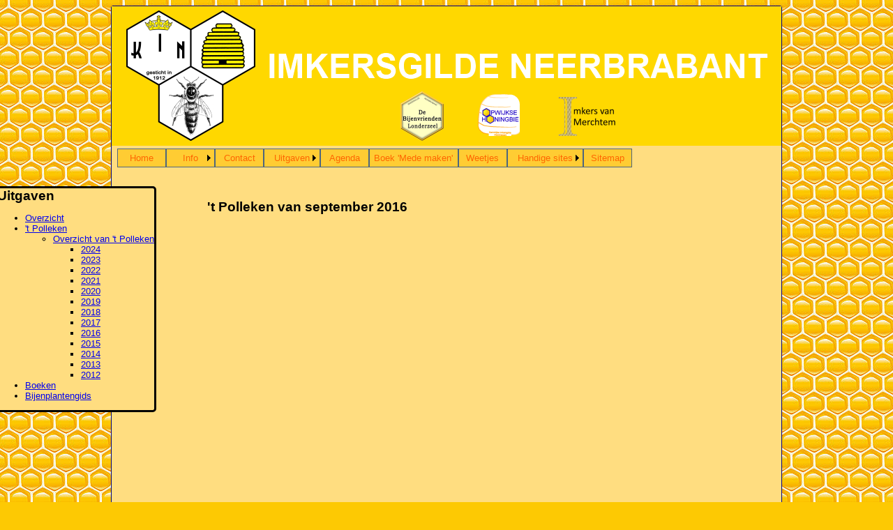

--- FILE ---
content_type: text/html; charset=utf-8
request_url: https://imkersgildeneerbrabant.be/uitgaven/polleken/2016/september
body_size: 2003
content:
<!DOCTYPE html>
<html xmlns="http://www.w3.org/1999/xhtml" lang="nl">
<head>
  <link rel="icon" href="/Style/favicon.ico"/>
  <link rel="stylesheet" type="text/css" href="/Style/imkersgildeNeerbrabant.css"/>
  <title>
    't Polleken van september 2016 - Imkersgilde Neerbrabant
  </title>

  <meta name="description" content="De website van Imkersgilde Neerbrabant"/>
  <meta name="keywords"
        content="Bijen,Planten,Imker,Vereniging,Imkervereniging,bijen,planten,imker,vereniging,imkervereniging"/>
  <meta name="author" content="Marnik De Bont"/>
  <meta charset="UTF-8"/>

  
  <meta name="google-site-verification" content="cl6evZ8c7jjQy_FdsLYOJ4xP3TjiIVvwWuEkGa0Rzac"/>

  
  
  <script type="text/javascript">

      var _gaq = _gaq || [];
      var pluginUrl = '//www.google-analytics.com/plugins/ga/inpage_linkid.js';
      _gaq.push(['_require', 'inpage_linkid', pluginUrl]);
      _gaq.push(['_setAccount', 'UA-39013971-2']);
      _gaq.push(['_trackPageview']);

      (function () {
          var ga = document.createElement('script');
          ga.type = 'text/javascript';
          ga.async = true;
          ga.src = ('https:' == document.location.protocol ? 'https://ssl' : 'http://www') + '.google-analytics.com/ga.js';
          var s = document.getElementsByTagName('script')[0];
          s.parentNode.insertBefore(ga, s);
      })();

  </script>
  

</head>
<body>
<div id="page">
  <div id="header">
    <a href="/" style="align: center">
      <img src="/Style/top.png" alt="Top image of site">
    </a>
  </div>
  <div>
    <div class="menu" id="Menu">
      
      
      
      <ul   class="menuBar"   >
    
      
        
        <li 
          class="menuItem"  >
          <a title="Home" href="/" >Home</a>
          
            </li>
          
      
    
      
        
        <li 
          class="menuItem ItemHead"  >
          <a title="Info over de gilde" href="/info" >Info</a>
          
          
      
    
      
        
        <ul  
                                                   class="menuChildList level1"
    >
    
      
        
        <li 
          class="menuItem"  >
          <a title="Leden van het Bestuur" href="/info/bestuur" >Bestuur</a>
          
            </li>
          
      
    
      
        
        <li 
          class="menuItem"  >
          <a title="Secretariaat" href="/info/secretariaat" >Secretariaat</a>
          
            </li>
          
      
    
  </ul>
        </li>
      
    
      
        
        <li 
          class="menuItem"  >
          <a title="Contacteer ons" href="/contact" >Contact</a>
          
            </li>
          
      
    
      
        
        <li 
          class="menuItem ItemHead"  >
          <a title="Uitgaven" href="/uitgaven" >Uitgaven</a>
          
          
      
    
      
        
        <ul  
                                                   class="menuChildList level1"
    >
    
      
        
        <li 
          class="menuItem"  >
          <a title="Een overzicht van al onze uitgaven" href="/uitgaven/overzicht" >Overzicht</a>
          
            </li>
          
      
    
      
        
        <li 
          class="menuItem ItemHead"  >
          <a title="Een overzicht van &#39;t Polleken" href="/uitgaven/polleken" >&#39;t Polleken</a>
          
          
      
    
      
        
        <ul  
                                                   class="menuChildList level2"
    >
    
      
        
        <li 
          class="menuItem ItemHead"  >
          <a title="Overzicht van &#39;t Polleken" href="/uitgaven/polleken#Menu" >Overzicht van &#39;t Polleken</a>
          
          
      
    
      
        
        <ul  
                                                   class="menuChildList level3"
    >
    
      
        
        <li 
          class="menuItem"  >
          <a title="Uitgaven van 2024" href="/uitgaven/polleken/2024#Menu" >2024</a>
          
            </li>
          
      
    
      
        
        <li 
          class="menuItem"  >
          <a title="Uitgaven van 2023" href="/uitgaven/polleken/2023#Menu" >2023</a>
          
            </li>
          
      
    
      
        
        <li 
          class="menuItem"  >
          <a title="Uitgaven van 2022" href="/uitgaven/polleken/2022#Menu" >2022</a>
          
            </li>
          
      
    
      
        
        <li 
          class="menuItem"  >
          <a title="Uitgaven van 2021" href="/uitgaven/polleken/2021#Menu" >2021</a>
          
            </li>
          
      
    
      
        
        <li 
          class="menuItem"  >
          <a title="Uitgaven van 2020" href="/uitgaven/polleken/2020#Menu" >2020</a>
          
            </li>
          
      
    
      
        
        <li 
          class="menuItem"  >
          <a title="Uitgaven van 2019" href="/uitgaven/polleken/2019#Menu" >2019</a>
          
            </li>
          
      
    
      
        
        <li 
          class="menuItem"  >
          <a title="Uitgaven van 2018" href="/uitgaven/polleken/2018#Menu" >2018</a>
          
            </li>
          
      
    
      
        
        <li 
          class="menuItem"  >
          <a title="Uitgaven van 2017" href="/uitgaven/polleken/2017#Menu" >2017</a>
          
            </li>
          
      
    
      
        
        <li 
          class="menuItem"  >
          <a title="Uitgaven van 2016" href="/uitgaven/polleken/2016#Menu" >2016</a>
          
            </li>
          
      
    
      
        
        <li 
          class="menuItem"  >
          <a title="Uitgaven van 2015" href="/uitgaven/polleken/2015#Menu" >2015</a>
          
            </li>
          
      
    
      
        
        <li 
          class="menuItem"  >
          <a title="Uitgaven van 2014" href="/uitgaven/polleken/2014#Menu" >2014</a>
          
            </li>
          
      
    
      
        
        <li 
          class="menuItem"  >
          <a title="Uitgaven van 2013" href="/uitgaven/polleken/2013#Menu" >2013</a>
          
            </li>
          
      
    
      
        
        <li 
          class="menuItem"  >
          <a title="Uitgaven van 2012" href="/uitgaven/polleken/2012#Menu" >2012</a>
          
            </li>
          
      
    
  </ul>
        </li>
      
    
  </ul>
        </li>
      
    
      
        
        <li 
          class="menuItem"  >
          <a title="Lijst van interessante boeken" href="/uitgaven/boeken" >Boeken</a>
          
            </li>
          
      
    
      
        
        <li 
          class="menuItem"  >
          <a title="Een bijenplantengids voor de imker" href="/uitgaven/bijenplantengids" >Bijenplantengids</a>
          
            </li>
          
      
    
  </ul>
        </li>
      
    
      
        
        <li 
          class="menuItem"  >
          <a title="Onze Agenda" href="/agenda" >Agenda</a>
          
            </li>
          
      
    
      
        
        <li 
          class="menuItem"  >
          <a title="Info over het boek &#39;Mede maken&#39;" href="/medemaken" >Boek &#39;Mede maken&#39;</a>
          
            </li>
          
      
    
      
        
        <li 
          class="menuItem"  >
          <a title="Weetjes" href="/weetjes" >Weetjes</a>
          
            </li>
          
      
    
      
        
        <li 
          class="menuItem ItemHead"  >
          <a title="Enkele handige sites" href="/handigesites" >Handige sites</a>
          
          
      
    
      
        
        <ul  
                                                   class="menuChildList level1"
    >
    
      
        
        <li 
          class="menuItem"  >
          <a title="een overzicht van de sites" href="/handigesites/overzicht" >Overzicht</a>
          
            </li>
          
      
    
      
        
        <li 
          class="menuItem"  >
          <a title="Informatiecentrum voor bijenteelt" href="http://honeybee.be/" 
             target="_blank" >Honeybee.be</a>
          
            </li>
          
      
    
      
        
        <li 
          class="menuItem"  >
          <a title="Koninklijke Vlaamse Imkersbond" href="http://www.konvib.eu/" 
             target="_blank" >Konvib.eu</a>
          
            </li>
          
      
    
  </ul>
        </li>
      
    
      
        
        <li 
          class="menuItem"  >
          <a title="Sitemap" href="/sitemap" >Sitemap</a>
          
            </li>
          
      
    
  </ul>
    </div>
    <div style="clear: left;"></div>
  </div>
  <div id="SiteMapPath">
    
    
  </div>

  <div id="content">
    

  <table style="width: 100%;">
    <tr>
      <td style="width: 100px; vertical-align:top; text-align:left">
        <div id="Sidepage">
          <span class="h1">Uitgaven</span>
          
          <ul  >
    
      
        
        <li  >
          <a title="Een overzicht van al onze uitgaven" href="/uitgaven/overzicht" >Overzicht</a>
          
            </li>
          
      
    
      
        
        <li  >
          <a title="Een overzicht van &#39;t Polleken" href="/uitgaven/polleken" >&#39;t Polleken</a>
          
          
      
    
      
        
        <ul  >
    
      
        
        <li  >
          <a title="Overzicht van &#39;t Polleken" href="/uitgaven/polleken#Menu" >Overzicht van &#39;t Polleken</a>
          
          
      
    
      
        
        <ul  >
    
      
        
        <li  >
          <a title="Uitgaven van 2024" href="/uitgaven/polleken/2024#Menu" >2024</a>
          
            </li>
          
      
    
      
        
        <li  >
          <a title="Uitgaven van 2023" href="/uitgaven/polleken/2023#Menu" >2023</a>
          
            </li>
          
      
    
      
        
        <li  >
          <a title="Uitgaven van 2022" href="/uitgaven/polleken/2022#Menu" >2022</a>
          
            </li>
          
      
    
      
        
        <li  >
          <a title="Uitgaven van 2021" href="/uitgaven/polleken/2021#Menu" >2021</a>
          
            </li>
          
      
    
      
        
        <li  >
          <a title="Uitgaven van 2020" href="/uitgaven/polleken/2020#Menu" >2020</a>
          
            </li>
          
      
    
      
        
        <li  >
          <a title="Uitgaven van 2019" href="/uitgaven/polleken/2019#Menu" >2019</a>
          
            </li>
          
      
    
      
        
        <li  >
          <a title="Uitgaven van 2018" href="/uitgaven/polleken/2018#Menu" >2018</a>
          
            </li>
          
      
    
      
        
        <li  >
          <a title="Uitgaven van 2017" href="/uitgaven/polleken/2017#Menu" >2017</a>
          
            </li>
          
      
    
      
        
        <li  >
          <a title="Uitgaven van 2016" href="/uitgaven/polleken/2016#Menu" >2016</a>
          
            </li>
          
      
    
      
        
        <li  >
          <a title="Uitgaven van 2015" href="/uitgaven/polleken/2015#Menu" >2015</a>
          
            </li>
          
      
    
      
        
        <li  >
          <a title="Uitgaven van 2014" href="/uitgaven/polleken/2014#Menu" >2014</a>
          
            </li>
          
      
    
      
        
        <li  >
          <a title="Uitgaven van 2013" href="/uitgaven/polleken/2013#Menu" >2013</a>
          
            </li>
          
      
    
      
        
        <li  >
          <a title="Uitgaven van 2012" href="/uitgaven/polleken/2012#Menu" >2012</a>
          
            </li>
          
      
    
  </ul>
        </li>
      
    
  </ul>
        </li>
      
    
      
        
        <li  >
          <a title="Lijst van interessante boeken" href="/uitgaven/boeken" >Boeken</a>
          
            </li>
          
      
    
      
        
        <li  >
          <a title="Een bijenplantengids voor de imker" href="/uitgaven/bijenplantengids" >Bijenplantengids</a>
          
            </li>
          
      
    
  </ul>
        </div>
      </td>
      <td style="width: inherit; height: inherit; text-align: left; vertical-align: top;">
        <div>
          
  <div><p class="h1">'t Polleken van september 2016</p><div data-configid="6114682/38425731" style="width: 740px; height: 600px;" class="issuuembed"></div></div>

  
    <script type="text/javascript" src="//e.issuu.com/embed.js" async="true"></script>
  

        </div>
      </td>
    </tr>
  </table>

  </div>
</div>
<div id="footer">
  Created by <a href="mailto:webmaster@imkersgildeneerbrabant.be">Marnik De Bont</a><br/>
  Laatst gewijzigd op 01/05/2024
</div>
</body>
</html>

--- FILE ---
content_type: text/css
request_url: https://imkersgildeneerbrabant.be/Style/imkersgildeNeerbrabant.css
body_size: 1581
content:
body {
    background-color: #FDC903;
    background-image: url('/Style/background.png');
    background-repeat: repeat;
    font-size: .80em;
    font-family: Arial, Helvetica, Verdana, sans-serif;
}

#Title {
    margin: 5px 0px 5px 0px;
    font-size: 3em;
    font-weight: bold;
    font-family: Cambria, Cochin, Georgia, Times, Times New Roman , serif;
}

/*classes*/

.Title {
    margin: 5px 0px 5px 0px;
    font-size: 3em;
    font-weight: bold;
    font-family: Cambria, Cochin, Georgia, Times, Times New Roman , serif;
}

.h1 {
    font-weight: bold;
    font-size: 1.5em;
}

.h2 {
    font-weight: bold;
    font-size: 1.20em;
}

.bron {
    font-weight: normal;
    font-style: italic;
    color: #808080;
}

.Bestuur {
    padding-bottom: 30px;
}

.verkoopItem {
    margin-left: 1em;
    margin-bottom: 2em;
}

.verkoopItemNaam {
    font-weight: bold;
    font-size: 1.20em;
    padding-bottom: 5px;
}

.verkoopItemBeschrijving {
    font-weight: bold;
    font-size: 1.20em;
}

.verkoopItemVerkoper {
    margin-top: .5em;
    color: blue;
}

.verkoopItemVerkoperNaam {
    font-style: italic;
    font-weight: bold;
}

.aanbiedingTable {
    /*
    border-style: solid;
    border-width: medium 0pt;
    border-color: windowtext;
    */
}

.aanbiedingTableElement {
    border-bottom: solid windowtext 1.0pt;
    border-collapse: collapse;
        padding: 0cm 5.4pt 0cm 5.4pt;
    /*
    border: solid windowtext 1.0pt;

    border-width: 1pt;
    border-style: solid;
    border-color: windowtext;
    padding: 0cm 5.4pt 0cm 5.4pt;
    */
}

/*ID's*/

#page {
    border: 1px solid #000080;
    width: 960px;
    background-color: #FFdd80;
    margin-right: auto;
    margin-left: auto;
    border-radius: 3px;
}

#header {
    width: inherit;
    height: 200px;
    background-color: #FFD800;
}

#menu {
    padding: 5px;
    margin: 5px;
    width: auto;
    height: auto;
    background-color: inherit;
}

#SiteMapPath {
    padding: 5px;
    margin: 5px;
    width: auto;
    height: auto;
    background-color: inherit;
}

#content {
    padding: 0px 10px 5px 10px;
    margin: 0px 20px 20px 20px;
    width: auto;
    background-color: inherit;
    min-height: 600px;
}

#facbookcontent {
    padding: 0px 0px 0px 0px;
    margin: 5px 5px 5px 5px;
    width: 400px;
    background-color: inherit;
    min-height: 200px;
}

#footer {
    padding: 1px;
    margin: 1px;
    width: inherit;
    height: auto;
    text-align: center;
    color: brown;
}

#Sidepage {
    /*
    padding: 3px;*/
    border: medium solid black;
    margin-left: -200px;
    min-width: 150px;
    max-width: 270px;
    width: auto;
    border-radius: 5px;
    /*vertical-align: top;*/
    position: fixed;
    /*margin-right: 5px;*/
	background-color: #ffdd80;
    position: fixed;
}

.TreeView {
    /*
    width: 100px;
    height: 50px;
    background-color: #ffdd80;
    vertical-align: top;
    */
    margin-right: 20px;
}

/* TAB MENU
----------------------------------------------------------*/

/* div.menu */
.menu
{
    padding: 4px 0px 4px 8px;
    float: left;
}

/* div.menu.menuBar */
.menuBar
{
    list-style: none;
    margin: 0px;
    padding: 0px;
    width: auto;
    position: relative;
    float: left;
}

/* div.menu.menuBar.menuitem */
.menuItem
{
    min-width:70px;
    text-align: center;
    position:  relative;
    float: left;
    display: inline-block;
}

/* div.menu ul li a, div.menu ul li a:visited */
.menuItem > a, .menuItem > a:visited
{
    background-color: #FFCC33;
    border: 1px #4e667d solid;
    color: #FF6600;
    display: block;
    line-height: 1.35em;
    padding: 4px 0.5em;
    text-decoration: none;
    white-space: nowrap;
}

/* div.menu ul li a:hover */
.menuItem > a:hover
{
    background-color: #bfcbd6;
    color: #465c71;
    text-decoration: none;
}

/* div.menu ul li a:active { */
.menuItem > a:active {
    background-color: #465c71;
    color: #cfdbe6;
    text-decoration: none;
}

/* items with children */

.ItemHead > a, .ItemHead > a:visited
{
    background-image: url(/Style/menuPijltje.gif);
    background-repeat: no-repeat;
    background-position: right center;
    position: relative;
    padding: 4px 14px;
}

/* Childitems */

.ChildItem
{
    text-align: left;
    position: relative;
    float: left;
    display: block;
    width: 100%;
}

/* div.menu ul li a:active { */
.ChildItem > a:active {
    background-color: #465c71;
    color: #cfdbe6;
    text-decoration: none;
}

.menuChildList
{
    display: none;
    position: absolute;
    /*z-index: 1;*/
    min-width:75px;
    width: auto;
    text-align: left;
}

.menuChildList > li
{
  width: 100%;
}

.level1
{
  left: -40px;
}

.level2
{
  top: 0px;
  left: 69%;
}

/* magic! when this combination happens, the submenu gets displayed! */
.ItemHead:hover > .menuChildList{
  display: block;
}



/* -------------------------Stolen from internet, but it tells how to make menu ----------------------- */
/*.dropdown {
    position: relative;
    display: inline-block;
}

.dropdown-content {
    display: none;
    position: absolute;
    background-color: #f9f9f9;
    min-width: 160px;
    box-shadow: 0px 8px 16px 0px rgba(0,0,0,0.2);
    padding: 12px 16px;
    z-index: 1;
}

.dropdown:hover .dropdown-content {
    display: block;
}*/

.flex-container {
  display: flex;
    justify-content: space-between;
    align-items: center;
}


.flex-image {
    display: flex;
    height: 300px;
    align-items: center;
}

.flex-container2 {
    display: flex;
    justify-content: center;
    align-items: center;
}


.flex-image2 {
    display: flex;
    height: 400px;
    align-items: center;
}